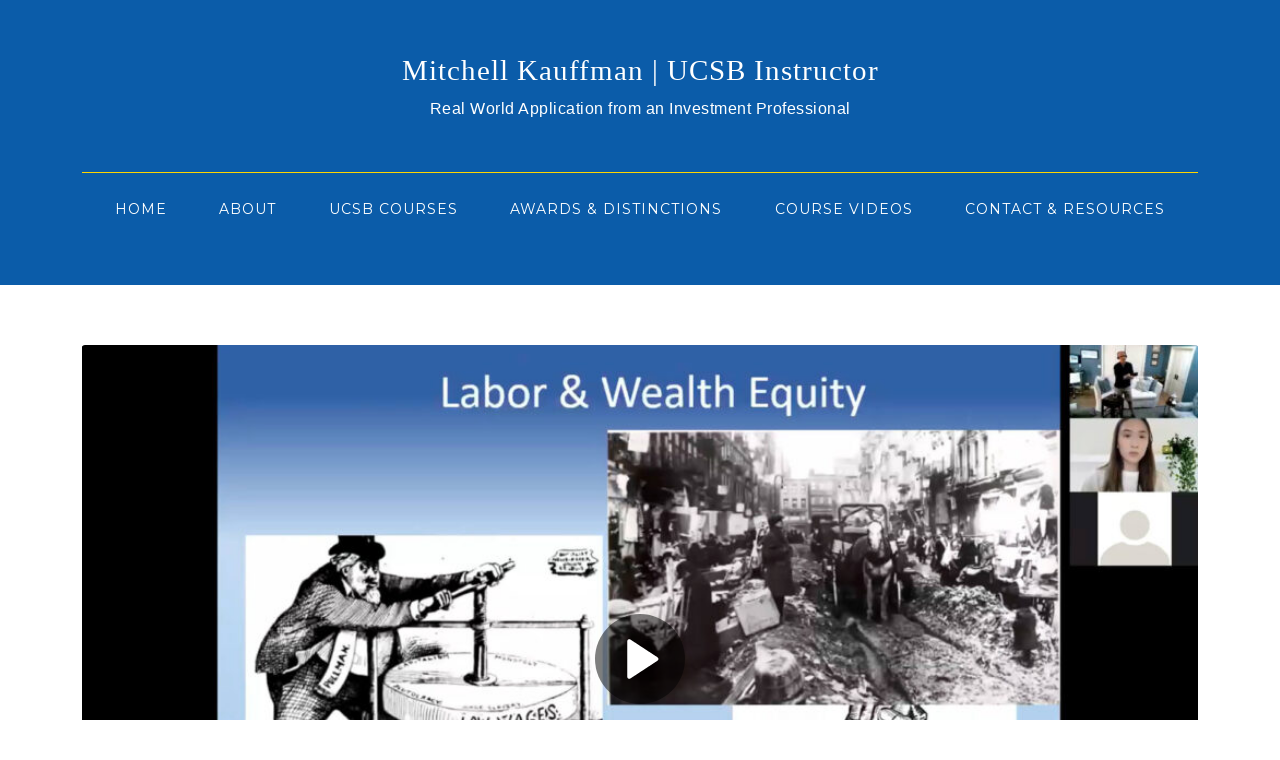

--- FILE ---
content_type: text/html; charset=UTF-8
request_url: https://mitchk.net/videos/have-ethics-gone-awry-class-5-video/
body_size: 7678
content:
<!doctype html>
<html lang="en">

<head>
	<meta charset="UTF-8">
	<meta name="viewport" content="width=device-width, initial-scale=1">
	<link rel="profile" href="https://gmpg.org/xfn/11">

	<meta name='robots' content='index, follow, max-image-preview:large, max-snippet:-1, max-video-preview:-1' />
	<style>img:is([sizes="auto" i], [sizes^="auto," i]) { contain-intrinsic-size: 3000px 1500px }</style>
	
	<!-- This site is optimized with the Yoast SEO plugin v26.8 - https://yoast.com/product/yoast-seo-wordpress/ -->
	<title>Have Ethics Gone Awry? Class 5 Video - Mitchell Kauffman | UCSB Instructor</title>
	<link rel="canonical" href="https://mitchk.com/videos/have-ethics-gone-awry-class-5-video/" />
	<meta property="og:locale" content="en_US" />
	<meta property="og:type" content="article" />
	<meta property="og:title" content="Have Ethics Gone Awry? Class 5 Video - Mitchell Kauffman | UCSB Instructor" />
	<meta property="og:url" content="https://mitchk.com/videos/have-ethics-gone-awry-class-5-video/" />
	<meta property="og:site_name" content="Mitchell Kauffman | UCSB Instructor" />
	<meta name="twitter:card" content="summary_large_image" />
	<meta name="twitter:image" content="https://mitchk.net/wp-content/uploads/2021/05/Class-5-RS-190GA_tn-1024x575.jpg" />
	<script type="application/ld+json" class="yoast-schema-graph">{"@context":"https://schema.org","@graph":[{"@type":"WebPage","@id":"https://mitchk.com/videos/have-ethics-gone-awry-class-5-video/","url":"https://mitchk.com/videos/have-ethics-gone-awry-class-5-video/","name":"Have Ethics Gone Awry? Class 5 Video - Mitchell Kauffman | UCSB Instructor","isPartOf":{"@id":"https://mitchk.com/#website"},"datePublished":"2021-05-01T22:36:17+00:00","breadcrumb":{"@id":"https://mitchk.com/videos/have-ethics-gone-awry-class-5-video/#breadcrumb"},"inLanguage":"en","potentialAction":[{"@type":"ReadAction","target":["https://mitchk.com/videos/have-ethics-gone-awry-class-5-video/"]}]},{"@type":"BreadcrumbList","@id":"https://mitchk.com/videos/have-ethics-gone-awry-class-5-video/#breadcrumb","itemListElement":[{"@type":"ListItem","position":1,"name":"Home","item":"https://mitchk.net/"},{"@type":"ListItem","position":2,"name":"Videos","item":"https://mitchk.net/112-revision-v1/"},{"@type":"ListItem","position":3,"name":"Have Ethics Gone Awry? Class 5 Video"}]},{"@type":"WebSite","@id":"https://mitchk.com/#website","url":"https://mitchk.com/","name":"Mitchell Kauffman | UCSB Instructor","description":"Real World Application from an Investment Professional","potentialAction":[{"@type":"SearchAction","target":{"@type":"EntryPoint","urlTemplate":"https://mitchk.com/?s={search_term_string}"},"query-input":{"@type":"PropertyValueSpecification","valueRequired":true,"valueName":"search_term_string"}}],"inLanguage":"en"}]}</script>
	<!-- / Yoast SEO plugin. -->


<link rel='dns-prefetch' href='//fonts.googleapis.com' />
<link rel="alternate" type="application/rss+xml" title="Mitchell Kauffman | UCSB Instructor &raquo; Feed" href="https://mitchk.net/feed/" />
<link rel="alternate" type="application/rss+xml" title="Mitchell Kauffman | UCSB Instructor &raquo; Comments Feed" href="https://mitchk.net/comments/feed/" />
<script>
window._wpemojiSettings = {"baseUrl":"https:\/\/s.w.org\/images\/core\/emoji\/15.1.0\/72x72\/","ext":".png","svgUrl":"https:\/\/s.w.org\/images\/core\/emoji\/15.1.0\/svg\/","svgExt":".svg","source":{"concatemoji":"https:\/\/mitchk.net\/wp-includes\/js\/wp-emoji-release.min.js?ver=6.8.1"}};
/*! This file is auto-generated */
!function(i,n){var o,s,e;function c(e){try{var t={supportTests:e,timestamp:(new Date).valueOf()};sessionStorage.setItem(o,JSON.stringify(t))}catch(e){}}function p(e,t,n){e.clearRect(0,0,e.canvas.width,e.canvas.height),e.fillText(t,0,0);var t=new Uint32Array(e.getImageData(0,0,e.canvas.width,e.canvas.height).data),r=(e.clearRect(0,0,e.canvas.width,e.canvas.height),e.fillText(n,0,0),new Uint32Array(e.getImageData(0,0,e.canvas.width,e.canvas.height).data));return t.every(function(e,t){return e===r[t]})}function u(e,t,n){switch(t){case"flag":return n(e,"\ud83c\udff3\ufe0f\u200d\u26a7\ufe0f","\ud83c\udff3\ufe0f\u200b\u26a7\ufe0f")?!1:!n(e,"\ud83c\uddfa\ud83c\uddf3","\ud83c\uddfa\u200b\ud83c\uddf3")&&!n(e,"\ud83c\udff4\udb40\udc67\udb40\udc62\udb40\udc65\udb40\udc6e\udb40\udc67\udb40\udc7f","\ud83c\udff4\u200b\udb40\udc67\u200b\udb40\udc62\u200b\udb40\udc65\u200b\udb40\udc6e\u200b\udb40\udc67\u200b\udb40\udc7f");case"emoji":return!n(e,"\ud83d\udc26\u200d\ud83d\udd25","\ud83d\udc26\u200b\ud83d\udd25")}return!1}function f(e,t,n){var r="undefined"!=typeof WorkerGlobalScope&&self instanceof WorkerGlobalScope?new OffscreenCanvas(300,150):i.createElement("canvas"),a=r.getContext("2d",{willReadFrequently:!0}),o=(a.textBaseline="top",a.font="600 32px Arial",{});return e.forEach(function(e){o[e]=t(a,e,n)}),o}function t(e){var t=i.createElement("script");t.src=e,t.defer=!0,i.head.appendChild(t)}"undefined"!=typeof Promise&&(o="wpEmojiSettingsSupports",s=["flag","emoji"],n.supports={everything:!0,everythingExceptFlag:!0},e=new Promise(function(e){i.addEventListener("DOMContentLoaded",e,{once:!0})}),new Promise(function(t){var n=function(){try{var e=JSON.parse(sessionStorage.getItem(o));if("object"==typeof e&&"number"==typeof e.timestamp&&(new Date).valueOf()<e.timestamp+604800&&"object"==typeof e.supportTests)return e.supportTests}catch(e){}return null}();if(!n){if("undefined"!=typeof Worker&&"undefined"!=typeof OffscreenCanvas&&"undefined"!=typeof URL&&URL.createObjectURL&&"undefined"!=typeof Blob)try{var e="postMessage("+f.toString()+"("+[JSON.stringify(s),u.toString(),p.toString()].join(",")+"));",r=new Blob([e],{type:"text/javascript"}),a=new Worker(URL.createObjectURL(r),{name:"wpTestEmojiSupports"});return void(a.onmessage=function(e){c(n=e.data),a.terminate(),t(n)})}catch(e){}c(n=f(s,u,p))}t(n)}).then(function(e){for(var t in e)n.supports[t]=e[t],n.supports.everything=n.supports.everything&&n.supports[t],"flag"!==t&&(n.supports.everythingExceptFlag=n.supports.everythingExceptFlag&&n.supports[t]);n.supports.everythingExceptFlag=n.supports.everythingExceptFlag&&!n.supports.flag,n.DOMReady=!1,n.readyCallback=function(){n.DOMReady=!0}}).then(function(){return e}).then(function(){var e;n.supports.everything||(n.readyCallback(),(e=n.source||{}).concatemoji?t(e.concatemoji):e.wpemoji&&e.twemoji&&(t(e.twemoji),t(e.wpemoji)))}))}((window,document),window._wpemojiSettings);
</script>
<style id='wp-emoji-styles-inline-css'>

	img.wp-smiley, img.emoji {
		display: inline !important;
		border: none !important;
		box-shadow: none !important;
		height: 1em !important;
		width: 1em !important;
		margin: 0 0.07em !important;
		vertical-align: -0.1em !important;
		background: none !important;
		padding: 0 !important;
	}
</style>
<link rel='stylesheet' id='wp-block-library-css' href='https://mitchk.net/wp-includes/css/dist/block-library/style.min.css?ver=6.8.1' media='all' />
<style id='classic-theme-styles-inline-css'>
/*! This file is auto-generated */
.wp-block-button__link{color:#fff;background-color:#32373c;border-radius:9999px;box-shadow:none;text-decoration:none;padding:calc(.667em + 2px) calc(1.333em + 2px);font-size:1.125em}.wp-block-file__button{background:#32373c;color:#fff;text-decoration:none}
</style>
<style id='global-styles-inline-css'>
:root{--wp--preset--aspect-ratio--square: 1;--wp--preset--aspect-ratio--4-3: 4/3;--wp--preset--aspect-ratio--3-4: 3/4;--wp--preset--aspect-ratio--3-2: 3/2;--wp--preset--aspect-ratio--2-3: 2/3;--wp--preset--aspect-ratio--16-9: 16/9;--wp--preset--aspect-ratio--9-16: 9/16;--wp--preset--color--black: #000000;--wp--preset--color--cyan-bluish-gray: #abb8c3;--wp--preset--color--white: #ffffff;--wp--preset--color--pale-pink: #f78da7;--wp--preset--color--vivid-red: #cf2e2e;--wp--preset--color--luminous-vivid-orange: #ff6900;--wp--preset--color--luminous-vivid-amber: #fcb900;--wp--preset--color--light-green-cyan: #7bdcb5;--wp--preset--color--vivid-green-cyan: #00d084;--wp--preset--color--pale-cyan-blue: #8ed1fc;--wp--preset--color--vivid-cyan-blue: #0693e3;--wp--preset--color--vivid-purple: #9b51e0;--wp--preset--gradient--vivid-cyan-blue-to-vivid-purple: linear-gradient(135deg,rgba(6,147,227,1) 0%,rgb(155,81,224) 100%);--wp--preset--gradient--light-green-cyan-to-vivid-green-cyan: linear-gradient(135deg,rgb(122,220,180) 0%,rgb(0,208,130) 100%);--wp--preset--gradient--luminous-vivid-amber-to-luminous-vivid-orange: linear-gradient(135deg,rgba(252,185,0,1) 0%,rgba(255,105,0,1) 100%);--wp--preset--gradient--luminous-vivid-orange-to-vivid-red: linear-gradient(135deg,rgba(255,105,0,1) 0%,rgb(207,46,46) 100%);--wp--preset--gradient--very-light-gray-to-cyan-bluish-gray: linear-gradient(135deg,rgb(238,238,238) 0%,rgb(169,184,195) 100%);--wp--preset--gradient--cool-to-warm-spectrum: linear-gradient(135deg,rgb(74,234,220) 0%,rgb(151,120,209) 20%,rgb(207,42,186) 40%,rgb(238,44,130) 60%,rgb(251,105,98) 80%,rgb(254,248,76) 100%);--wp--preset--gradient--blush-light-purple: linear-gradient(135deg,rgb(255,206,236) 0%,rgb(152,150,240) 100%);--wp--preset--gradient--blush-bordeaux: linear-gradient(135deg,rgb(254,205,165) 0%,rgb(254,45,45) 50%,rgb(107,0,62) 100%);--wp--preset--gradient--luminous-dusk: linear-gradient(135deg,rgb(255,203,112) 0%,rgb(199,81,192) 50%,rgb(65,88,208) 100%);--wp--preset--gradient--pale-ocean: linear-gradient(135deg,rgb(255,245,203) 0%,rgb(182,227,212) 50%,rgb(51,167,181) 100%);--wp--preset--gradient--electric-grass: linear-gradient(135deg,rgb(202,248,128) 0%,rgb(113,206,126) 100%);--wp--preset--gradient--midnight: linear-gradient(135deg,rgb(2,3,129) 0%,rgb(40,116,252) 100%);--wp--preset--font-size--small: 13px;--wp--preset--font-size--medium: 20px;--wp--preset--font-size--large: 36px;--wp--preset--font-size--x-large: 42px;--wp--preset--spacing--20: 0.44rem;--wp--preset--spacing--30: 0.67rem;--wp--preset--spacing--40: 1rem;--wp--preset--spacing--50: 1.5rem;--wp--preset--spacing--60: 2.25rem;--wp--preset--spacing--70: 3.38rem;--wp--preset--spacing--80: 5.06rem;--wp--preset--shadow--natural: 6px 6px 9px rgba(0, 0, 0, 0.2);--wp--preset--shadow--deep: 12px 12px 50px rgba(0, 0, 0, 0.4);--wp--preset--shadow--sharp: 6px 6px 0px rgba(0, 0, 0, 0.2);--wp--preset--shadow--outlined: 6px 6px 0px -3px rgba(255, 255, 255, 1), 6px 6px rgba(0, 0, 0, 1);--wp--preset--shadow--crisp: 6px 6px 0px rgba(0, 0, 0, 1);}:where(.is-layout-flex){gap: 0.5em;}:where(.is-layout-grid){gap: 0.5em;}body .is-layout-flex{display: flex;}.is-layout-flex{flex-wrap: wrap;align-items: center;}.is-layout-flex > :is(*, div){margin: 0;}body .is-layout-grid{display: grid;}.is-layout-grid > :is(*, div){margin: 0;}:where(.wp-block-columns.is-layout-flex){gap: 2em;}:where(.wp-block-columns.is-layout-grid){gap: 2em;}:where(.wp-block-post-template.is-layout-flex){gap: 1.25em;}:where(.wp-block-post-template.is-layout-grid){gap: 1.25em;}.has-black-color{color: var(--wp--preset--color--black) !important;}.has-cyan-bluish-gray-color{color: var(--wp--preset--color--cyan-bluish-gray) !important;}.has-white-color{color: var(--wp--preset--color--white) !important;}.has-pale-pink-color{color: var(--wp--preset--color--pale-pink) !important;}.has-vivid-red-color{color: var(--wp--preset--color--vivid-red) !important;}.has-luminous-vivid-orange-color{color: var(--wp--preset--color--luminous-vivid-orange) !important;}.has-luminous-vivid-amber-color{color: var(--wp--preset--color--luminous-vivid-amber) !important;}.has-light-green-cyan-color{color: var(--wp--preset--color--light-green-cyan) !important;}.has-vivid-green-cyan-color{color: var(--wp--preset--color--vivid-green-cyan) !important;}.has-pale-cyan-blue-color{color: var(--wp--preset--color--pale-cyan-blue) !important;}.has-vivid-cyan-blue-color{color: var(--wp--preset--color--vivid-cyan-blue) !important;}.has-vivid-purple-color{color: var(--wp--preset--color--vivid-purple) !important;}.has-black-background-color{background-color: var(--wp--preset--color--black) !important;}.has-cyan-bluish-gray-background-color{background-color: var(--wp--preset--color--cyan-bluish-gray) !important;}.has-white-background-color{background-color: var(--wp--preset--color--white) !important;}.has-pale-pink-background-color{background-color: var(--wp--preset--color--pale-pink) !important;}.has-vivid-red-background-color{background-color: var(--wp--preset--color--vivid-red) !important;}.has-luminous-vivid-orange-background-color{background-color: var(--wp--preset--color--luminous-vivid-orange) !important;}.has-luminous-vivid-amber-background-color{background-color: var(--wp--preset--color--luminous-vivid-amber) !important;}.has-light-green-cyan-background-color{background-color: var(--wp--preset--color--light-green-cyan) !important;}.has-vivid-green-cyan-background-color{background-color: var(--wp--preset--color--vivid-green-cyan) !important;}.has-pale-cyan-blue-background-color{background-color: var(--wp--preset--color--pale-cyan-blue) !important;}.has-vivid-cyan-blue-background-color{background-color: var(--wp--preset--color--vivid-cyan-blue) !important;}.has-vivid-purple-background-color{background-color: var(--wp--preset--color--vivid-purple) !important;}.has-black-border-color{border-color: var(--wp--preset--color--black) !important;}.has-cyan-bluish-gray-border-color{border-color: var(--wp--preset--color--cyan-bluish-gray) !important;}.has-white-border-color{border-color: var(--wp--preset--color--white) !important;}.has-pale-pink-border-color{border-color: var(--wp--preset--color--pale-pink) !important;}.has-vivid-red-border-color{border-color: var(--wp--preset--color--vivid-red) !important;}.has-luminous-vivid-orange-border-color{border-color: var(--wp--preset--color--luminous-vivid-orange) !important;}.has-luminous-vivid-amber-border-color{border-color: var(--wp--preset--color--luminous-vivid-amber) !important;}.has-light-green-cyan-border-color{border-color: var(--wp--preset--color--light-green-cyan) !important;}.has-vivid-green-cyan-border-color{border-color: var(--wp--preset--color--vivid-green-cyan) !important;}.has-pale-cyan-blue-border-color{border-color: var(--wp--preset--color--pale-cyan-blue) !important;}.has-vivid-cyan-blue-border-color{border-color: var(--wp--preset--color--vivid-cyan-blue) !important;}.has-vivid-purple-border-color{border-color: var(--wp--preset--color--vivid-purple) !important;}.has-vivid-cyan-blue-to-vivid-purple-gradient-background{background: var(--wp--preset--gradient--vivid-cyan-blue-to-vivid-purple) !important;}.has-light-green-cyan-to-vivid-green-cyan-gradient-background{background: var(--wp--preset--gradient--light-green-cyan-to-vivid-green-cyan) !important;}.has-luminous-vivid-amber-to-luminous-vivid-orange-gradient-background{background: var(--wp--preset--gradient--luminous-vivid-amber-to-luminous-vivid-orange) !important;}.has-luminous-vivid-orange-to-vivid-red-gradient-background{background: var(--wp--preset--gradient--luminous-vivid-orange-to-vivid-red) !important;}.has-very-light-gray-to-cyan-bluish-gray-gradient-background{background: var(--wp--preset--gradient--very-light-gray-to-cyan-bluish-gray) !important;}.has-cool-to-warm-spectrum-gradient-background{background: var(--wp--preset--gradient--cool-to-warm-spectrum) !important;}.has-blush-light-purple-gradient-background{background: var(--wp--preset--gradient--blush-light-purple) !important;}.has-blush-bordeaux-gradient-background{background: var(--wp--preset--gradient--blush-bordeaux) !important;}.has-luminous-dusk-gradient-background{background: var(--wp--preset--gradient--luminous-dusk) !important;}.has-pale-ocean-gradient-background{background: var(--wp--preset--gradient--pale-ocean) !important;}.has-electric-grass-gradient-background{background: var(--wp--preset--gradient--electric-grass) !important;}.has-midnight-gradient-background{background: var(--wp--preset--gradient--midnight) !important;}.has-small-font-size{font-size: var(--wp--preset--font-size--small) !important;}.has-medium-font-size{font-size: var(--wp--preset--font-size--medium) !important;}.has-large-font-size{font-size: var(--wp--preset--font-size--large) !important;}.has-x-large-font-size{font-size: var(--wp--preset--font-size--x-large) !important;}
:where(.wp-block-post-template.is-layout-flex){gap: 1.25em;}:where(.wp-block-post-template.is-layout-grid){gap: 1.25em;}
:where(.wp-block-columns.is-layout-flex){gap: 2em;}:where(.wp-block-columns.is-layout-grid){gap: 2em;}
:root :where(.wp-block-pullquote){font-size: 1.5em;line-height: 1.6;}
</style>
<link rel='stylesheet' id='wp-components-css' href='https://mitchk.net/wp-includes/css/dist/components/style.min.css?ver=6.8.1' media='all' />
<link rel='stylesheet' id='godaddy-styles-css' href='https://mitchk.net/wp-content/mu-plugins/vendor/wpex/godaddy-launch/includes/Dependencies/GoDaddy/Styles/build/latest.css?ver=2.0.2' media='all' />
<link rel='stylesheet' id='grid-css' href='https://mitchk.net/wp-content/themes/mkauffman/bootstrap.css?ver=1.3' media='all' />
<link rel='stylesheet' id='mkauffman-style-css' href='https://mitchk.net/wp-content/themes/mkauffman/style.css?ver=1.0.2' media='all' />
<link rel='stylesheet' id='google-fonts-css' href='https://fonts.googleapis.com/css2?family=Montserrat%3Awght%40300%3B400%3B700&#038;display=swap&#038;ver=6.8.1' media='all' />
<script src="https://mitchk.net/wp-includes/js/jquery/jquery.min.js?ver=3.7.1" id="jquery-core-js"></script>
<script src="https://mitchk.net/wp-includes/js/jquery/jquery-migrate.min.js?ver=3.4.1" id="jquery-migrate-js"></script>
<link rel="https://api.w.org/" href="https://mitchk.net/wp-json/" /><link rel="alternate" title="JSON" type="application/json" href="https://mitchk.net/wp-json/wp/v2/aiovg_videos/297" /><link rel="EditURI" type="application/rsd+xml" title="RSD" href="https://mitchk.net/xmlrpc.php?rsd" />
<meta name="generator" content="WordPress 6.8.1" />
<link rel='shortlink' href='https://mitchk.net/?p=297' />
<link rel="alternate" title="oEmbed (JSON)" type="application/json+oembed" href="https://mitchk.net/wp-json/oembed/1.0/embed?url=https%3A%2F%2Fmitchk.net%2Fvideos%2Fhave-ethics-gone-awry-class-5-video%2F" />
<link rel="alternate" title="oEmbed (XML)" type="text/xml+oembed" href="https://mitchk.net/wp-json/oembed/1.0/embed?url=https%3A%2F%2Fmitchk.net%2Fvideos%2Fhave-ethics-gone-awry-class-5-video%2F&#038;format=xml" />
<style type="text/css">
			.aiovg-player {
				display: block;
				position: relative;
				border-radius: 3px;
				padding-bottom: 56.25%;
				width: 100%;
				height: 0;	
				overflow: hidden;
			}
			
			.aiovg-player iframe,
			.aiovg-player .video-js,
			.aiovg-player .plyr {
				--plyr-color-main: #00b2ff;
				position: absolute;
				inset: 0;	
				margin: 0;
				padding: 0;
				width: 100%;
				height: 100%;
			}
		</style>
		<!-- GA Google Analytics @ https://m0n.co/ga -->
		<script async src="https://www.googletagmanager.com/gtag/js?id=G-B51KBCYZGZ"></script>
		<script>
			window.dataLayer = window.dataLayer || [];
			function gtag(){dataLayer.push(arguments);}
			gtag('js', new Date());
			gtag('config', 'G-B51KBCYZGZ');
		</script>

	</head>

<body class="wp-singular aiovg_videos-template-default single single-aiovg_videos postid-297 wp-theme-mkauffman">
		<div id="page" class="site">
		<a class="skip-link screen-reader-text" href="#primary">Skip to content</a>

		<header id="masthead" class="site-header" style="background-image: url('https://mitchk.net/wp-content/uploads/2021/03/cropped-header-with-overlay.jpg');">
			<div class="container">
				<div class="site-branding">
											<h1 class="site-title"><a href="https://mitchk.net/" rel="home">Mitchell Kauffman | UCSB Instructor</a></h1>
											<p class="site-description">Real World Application from an Investment Professional</p>
									</div><!-- .site-branding -->

				<div class="menu-toggle">
					<div class="menu-toggle-text sr-only">Menu</div>
					<div class="menu-toggle-icon">
						<span></span>
					</div>
				</div>

				<nav id="site-navigation" class="main-navigation">
					<div class="menu-toggle-close">
						<div class="menu-toggle-close-icon">+</div>
					</div>
					<div class="menu-menu-container"><ul id="primary-menu" class="menu"><li id="menu-item-88" class="menu-item menu-item-type-post_type menu-item-object-page menu-item-home menu-item-88"><a href="https://mitchk.net/">Home</a></li>
<li id="menu-item-467" class="menu-item menu-item-type-post_type menu-item-object-page menu-item-467"><a href="https://mitchk.net/about/">About</a></li>
<li id="menu-item-455" class="menu-item menu-item-type-custom menu-item-object-custom menu-item-has-children menu-item-455"><a>UCSB Courses</a>
<ul class="sub-menu">
	<li id="menu-item-632" class="menu-item menu-item-type-post_type menu-item-object-page menu-item-632"><a href="https://mitchk.net/courses/investment-financial-management/">Investment &amp; Financial Management &#8211; TMP 191FM</a></li>
	<li id="menu-item-92" class="menu-item menu-item-type-post_type menu-item-object-page menu-item-92"><a href="https://mitchk.net/courses/ethical-investing/">Ethical Investing – UCSB RS 190EI</a></li>
	<li id="menu-item-94" class="menu-item menu-item-type-post_type menu-item-object-page menu-item-94"><a href="https://mitchk.net/courses/have-ethics-gone-awry/">Have Ethics Gone Awry? – UCSB RS 190GA</a></li>
	<li id="menu-item-96" class="menu-item menu-item-type-post_type menu-item-object-page menu-item-96"><a href="https://mitchk.net/courses/wall-street-ethics-economic-calamities/">Wall Street Ethics &#038; Economic Calamities – UCSB RS 190WE</a></li>
	<li id="menu-item-494" class="menu-item menu-item-type-post_type menu-item-object-page menu-item-494"><a href="https://mitchk.net/ucsb-economic-courses-faq/">UCSB Economic Courses FAQ</a></li>
</ul>
</li>
<li id="menu-item-89" class="menu-item menu-item-type-post_type menu-item-object-page menu-item-89"><a href="https://mitchk.net/awards-distinctions/">Awards &amp; Distinctions</a></li>
<li id="menu-item-221" class="menu-item menu-item-type-post_type menu-item-object-page menu-item-221"><a href="https://mitchk.net/class-video-library/">Course Videos</a></li>
<li id="menu-item-90" class="menu-item menu-item-type-post_type menu-item-object-page menu-item-90"><a href="https://mitchk.net/contact/">Contact &#038; Resources</a></li>
</ul></div>				</nav><!-- #site-navigation -->
			</div>
		</header><!-- #masthead -->
<div class="container">
	<div class="row">
		<main id="primary" class="site-main">

			
<article id="post-297" class="post-297 aiovg_videos type-aiovg_videos status-publish hentry aiovg_categories-have-ethics-gone-awry aiovg_categories-video">
	<header class="entry-header">
			</header><!-- .entry-header -->
	<div class="entry-container">
		<div class="entry-content  ">
						
<div class="aiovg aiovg-single-video">
    <!-- Player -->
    <div class="aiovg-player-container" style="max-width: 100%;"><aiovg-video class="aiovg-player aiovg-player-element aiovg-player-standard vjs-waiting" style="padding-bottom: 56.25%;" data-id="aiovg-player-1" data-params='{"post_id":297,"post_type":"aiovg_videos","cookie_consent":0,"cc_load_policy":0,"hotkeys":0,"player":{"controlBar":{"children":["PlayToggle","CurrentTimeDisplay","ProgressControl","DurationDisplay","CustomControlSpacer","CaptionsButton","AudioTrackButton","PlaybackRateMenuButton","QualitySelector","VolumePanel","FullscreenToggle"]},"liveui":true,"textTrackSettings":false,"playbackRates":[0.5,0.75,1,1.5,2],"techCanOverridePoster":true,"suppressNotSupportedError":true}}'><video-js id="aiovg-player-1" class="video-js vjs-fill vjs-theme-default" style="width: 100%; height: 100%;" controls preload="metadata" poster="https://mitchk.net/wp-content/uploads/2021/05/Class-5-RS-190GA_tn-1024x575.jpg"><source type="video/mp4" src="https://mitchk.net/wp-content/uploads/videos/Class%205%20RS%20190GA.mp4" label="" /></video-js></aiovg-video></div>
    <!-- After Player -->
    
    <!-- Description -->
    <div class="aiovg-description aiovg-margin-top aiovg-hide-if-empty"></div>
    
    <!-- Meta informations -->
        
    <!-- Share buttons -->
    </div>

		</div><!-- .entry-content -->
	</div>

	<footer class="entry-footer">
			</footer><!-- .entry-footer -->
</article><!-- #post-297 -->
	<nav class="navigation post-navigation" aria-label="Posts">
		<h2 class="screen-reader-text">Post navigation</h2>
		<div class="nav-links"><div class="nav-previous"><a href="https://mitchk.net/videos/wall-street-ethics-class-5-video/" rel="prev"><span class="nav-subtitle">Previous:</span> <span class="nav-title">Wall Street Ethics Class 5 Video</span></a></div><div class="nav-next"><a href="https://mitchk.net/videos/wall-street-ethics-class-6-video/" rel="next"><span class="nav-subtitle">Next:</span> <span class="nav-title">Wall Street Ethics Class 6 Video</span></a></div></div>
	</nav>
		</main><!-- #main -->

			</div>
</div>
<footer id="colophon" class="site-footer">
	<div class="container">
		<div class="row">
			<nav id="site-navigation" class="footer-nav">
				<div class="menu-footer-menu-container"><ul id="footer-menu" class="menu"><li id="menu-item-99" class="menu-item menu-item-type-post_type menu-item-object-page menu-item-99"><a href="https://mitchk.net/courses/">Courses</a></li>
<li id="menu-item-97" class="menu-item menu-item-type-post_type menu-item-object-page menu-item-97"><a href="https://mitchk.net/awards-distinctions/">Awards &amp; Distinctions</a></li>
<li id="menu-item-98" class="menu-item menu-item-type-post_type menu-item-object-page menu-item-98"><a href="https://mitchk.net/contact/">Contact &#038; Resources</a></li>
</ul></div>			</nav><!-- #site-navigation -->
		</div>
		<div class="row">
			<div class="copyright">
				<p>Copyright &copy; 2020 – 2026 Mitchell Kauffman</p>
			</div>
		</div>
	</div>
</footer><!-- #colophon -->

<script type="speculationrules">
{"prefetch":[{"source":"document","where":{"and":[{"href_matches":"\/*"},{"not":{"href_matches":["\/wp-*.php","\/wp-admin\/*","\/wp-content\/uploads\/*","\/wp-content\/*","\/wp-content\/plugins\/*","\/wp-content\/themes\/mkauffman\/*","\/*\\?(.+)"]}},{"not":{"selector_matches":"a[rel~=\"nofollow\"]"}},{"not":{"selector_matches":".no-prefetch, .no-prefetch a"}}]},"eagerness":"conservative"}]}
</script>
<link rel='stylesheet' id='all-in-one-video-gallery-public-css' href='https://mitchk.net/wp-content/plugins/all-in-one-video-gallery/public/assets/css/public.min.css?ver=4.7.1' media='all' />
<link rel='stylesheet' id='all-in-one-video-gallery-videojs-css' href='https://mitchk.net/wp-content/plugins/all-in-one-video-gallery/vendor/videojs/video-js.min.css?ver=8.18.1' media='all' />
<link rel='stylesheet' id='all-in-one-video-gallery-quality-selector-css' href='https://mitchk.net/wp-content/plugins/all-in-one-video-gallery/vendor/videojs/plugins/quality-selector/quality-selector.min.css?ver=1.3.1' media='all' />
<link rel='stylesheet' id='all-in-one-video-gallery-player-css' href='https://mitchk.net/wp-content/plugins/all-in-one-video-gallery/public/assets/css/videojs.min.css?ver=4.7.1' media='all' />
<script src="https://mitchk.net/wp-content/themes/mkauffman/js/nav.js?ver=1.0.2" id="mkauffman-navigation-js"></script>
<script src="https://mitchk.net/wp-content/plugins/all-in-one-video-gallery/vendor/videojs/video.min.js?ver=8.18.1" id="all-in-one-video-gallery-videojs-js" defer data-wp-strategy="defer"></script>
<script src="https://mitchk.net/wp-content/plugins/all-in-one-video-gallery/vendor/videojs/plugins/quality-selector/silvermine-videojs-quality-selector.min.js?ver=1.3.1" id="all-in-one-video-gallery-quality-selector-js" defer data-wp-strategy="defer"></script>
<script id="all-in-one-video-gallery-player-js-extra">
var aiovg_player = {"ajax_url":"https:\/\/mitchk.net\/wp-admin\/admin-ajax.php","ajax_nonce":"39203fa334","i18n":{"stream_not_found":"This stream is currently not live. Please check back or refresh your page."}};
</script>
<script src="https://mitchk.net/wp-content/plugins/all-in-one-video-gallery/public/assets/js/videojs.min.js?ver=4.7.1" id="all-in-one-video-gallery-player-js" defer data-wp-strategy="defer"></script>
        <script type='text/javascript'>
			(function() {
				'use strict';
				
				/**
				 * Listen to the global player events.
				 */
				window.addEventListener( 'message', function( event ) {
					if ( event.origin != window.location.origin ) {
						return false;
					}

					if ( ! event.data.hasOwnProperty( 'message' ) ) {
						return false;
					}

					const iframes = document.querySelectorAll( '.aiovg-player iframe' );

					for ( let i = 0; i < iframes.length; i++ ) {
						const iframe = iframes[ i ];
						
						if ( event.source == iframe.contentWindow ) {
							continue;
						}

						if ( event.data.message == 'aiovg-cookie-consent' ) {
							const src = iframe.src;

							if ( src.indexOf( 'nocookie=1' ) == -1 ) {
								const url = new URL( src );

								const searchParams = url.searchParams;
								searchParams.set( 'nocookie', 1 );

                    			url.search = searchParams.toString();

								iframe.src = url.toString();
							}
						}

						if ( event.data.message == 'aiovg-video-playing' ) {
							iframe.contentWindow.postMessage({
								message: 'aiovg-video-pause' 
							}, window.location.origin );
						}
					}
				});

			})();
		</script>
        
</body>

</html>
<!--
Performance optimized by W3 Total Cache. Learn more: https://www.boldgrid.com/w3-total-cache/?utm_source=w3tc&utm_medium=footer_comment&utm_campaign=free_plugin

Page Caching using Disk: Enhanced{w3tc_pagecache_reject_reason}

Served from: mitchk.net @ 2026-01-25 01:38:45 by W3 Total Cache
-->

--- FILE ---
content_type: text/css
request_url: https://mitchk.net/wp-content/themes/mkauffman/style.css?ver=1.0.2
body_size: 7662
content:
/*!
Theme Name: MKauffman
Theme URI: http://underscores.me/
Author: Underscores.me
Author URI: http://underscores.me/
Description: Description
Version: 1.0.0
Tested up to: 5.4
Requires PHP: 5.6
License: GNU General Public License v2 or later
License URI: LICENSE
Text Domain: mkauffman
Tags: custom-background, custom-logo, custom-menu, featured-images, threaded-comments, translation-ready

This theme, like WordPress, is licensed under the GPL.
Use it to make something cool, have fun, and share what you've learned.

MKauffman is based on Underscores https://underscores.me/, (C) 2012-2020 Automattic, Inc.
Underscores is distributed under the terms of the GNU GPL v2 or later.

Normalizing styles have been helped along thanks to the fine work of
Nicolas Gallagher and Jonathan Neal https://necolas.github.io/normalize.css/
*/

/*--------------------------------------------------------------
>>> TABLE OF CONTENTS:
----------------------------------------------------------------
# Generic
	- Normalize
	- Box sizing
# Base
	- Typography
	- Elements
	- Links
	- Forms
## Layouts
# Components
	- Navigation
	- Posts and pages
	- Comments
	- Widgets
	- Media
	- Captions
	- Galleries
# plugins
	- Jetpack infinite scroll
# Utilities
	- Accessibility
	- Alignments

--------------------------------------------------------------*/

/*--------------------------------------------------------------
# Generic
--------------------------------------------------------------*/

/* Normalize
--------------------------------------------- */

/*! normalize.css v8.0.1 | MIT License | github.com/necolas/normalize.css */

/* Document
	 ========================================================================== */

/**
 * 1. Correct the line height in all browsers.
 * 2. Prevent adjustments of font size after orientation changes in iOS.
 */
html {
    line-height: 1.15;
    -webkit-text-size-adjust: 100%;
}

/* Sections
	 ========================================================================== */

/**
 * Remove the margin in all browsers.
 */
body {
    margin: 0;
}

/**
 * Render the `main` element consistently in IE.
 */
main {
    display: block;
}

/**
 * Correct the font size and margin on `h1` elements within `section` and
 * `article` contexts in Chrome, Firefox, and Safari.
 */
h1 {
    font-size: 2em;
    margin: 0.67em 0;
}

/* Grouping content
	 ========================================================================== */

/**
 * 1. Add the correct box sizing in Firefox.
 * 2. Show the overflow in Edge and IE.
 */
hr {
    box-sizing: content-box;
    height: 0;
    overflow: visible;
}

/**
 * 1. Correct the inheritance and scaling of font size in all browsers.
 * 2. Correct the odd `em` font sizing in all browsers.
 */
pre {
    font-family: monospace, monospace;
    font-size: 1em;
}

/* Text-level semantics
	 ========================================================================== */

/**
 * Remove the gray background on active links in IE 10.
 */
a {
    background-color: transparent;
}

/**
 * 1. Remove the bottom border in Chrome 57-
 * 2. Add the correct text decoration in Chrome, Edge, IE, Opera, and Safari.
 */
abbr[title] {
    border-bottom: none;
    text-decoration: underline;
    text-decoration: underline dotted;
}

/**
 * Add the correct font weight in Chrome, Edge, and Safari.
 */
b,
strong {
    font-weight: bolder;
}

/**
 * 1. Correct the inheritance and scaling of font size in all browsers.
 * 2. Correct the odd `em` font sizing in all browsers.
 */
code,
kbd,
samp {
    font-family: monospace, monospace;
    font-size: 1em;
}

/**
 * Add the correct font size in all browsers.
 */
small {
    font-size: 80%;
}

/**
 * Prevent `sub` and `sup` elements from affecting the line height in
 * all browsers.
 */
sub,
sup {
    font-size: 75%;
    line-height: 0;
    position: relative;
    vertical-align: baseline;
}

sub {
    bottom: -0.25em;
}

sup {
    top: -0.5em;
}

/* Embedded content
	 ========================================================================== */

/**
 * Remove the border on images inside links in IE 10.
 */
img {
    border-style: none;
}

/* Forms
	 ========================================================================== */

/**
 * 1. Change the font styles in all browsers.
 * 2. Remove the margin in Firefox and Safari.
 */
button,
input,
optgroup,
select,
textarea {
    font-family: inherit;
    font-size: 100%;
    line-height: 1.15;
    margin: 0;
}

/**
 * Show the overflow in IE.
 * 1. Show the overflow in Edge.
 */
button,
input {
    overflow: visible;
}

/**
 * Remove the inheritance of text transform in Edge, Firefox, and IE.
 * 1. Remove the inheritance of text transform in Firefox.
 */
button,
select {
    text-transform: none;
}

/**
 * Correct the inability to style clickable types in iOS and Safari.
 */
button,
[type="button"],
[type="reset"],
[type="submit"] {
    -webkit-appearance: button;
}

/**
 * Remove the inner border and padding in Firefox.
 */
button::-moz-focus-inner,
[type="button"]::-moz-focus-inner,
[type="reset"]::-moz-focus-inner,
[type="submit"]::-moz-focus-inner {
    border-style: none;
    padding: 0;
}

/**
 * Restore the focus styles unset by the previous rule.
 */
button:-moz-focusring,
[type="button"]:-moz-focusring,
[type="reset"]:-moz-focusring,
[type="submit"]:-moz-focusring {
    outline: 1px dotted;
}

/**
 * Correct the padding in Firefox.
 */
fieldset {
    padding: 0.35em 0.75em 0.625em;
}

/**
 * 1. Correct the text wrapping in Edge and IE.
 * 2. Correct the color inheritance from `fieldset` elements in IE.
 * 3. Remove the padding so developers are not caught out when they zero out
 *		`fieldset` elements in all browsers.
 */
legend {
    box-sizing: border-box;
    color: inherit;
    display: table;
    max-width: 100%;
    padding: 0;
    white-space: normal;
}

/**
 * Add the correct vertical alignment in Chrome, Firefox, and Opera.
 */
progress {
    vertical-align: baseline;
}

/**
 * Remove the default vertical scrollbar in IE 10+.
 */
textarea {
    overflow: auto;
}

/**
 * 1. Add the correct box sizing in IE 10.
 * 2. Remove the padding in IE 10.
 */
[type="checkbox"],
[type="radio"] {
    box-sizing: border-box;
    padding: 0;
}

/**
 * Correct the cursor style of increment and decrement buttons in Chrome.
 */
[type="number"]::-webkit-inner-spin-button,
[type="number"]::-webkit-outer-spin-button {
    height: auto;
}

/**
 * 1. Correct the odd appearance in Chrome and Safari.
 * 2. Correct the outline style in Safari.
 */
[type="search"] {
    -webkit-appearance: textfield;
    outline-offset: -2px;
}

/**
 * Remove the inner padding in Chrome and Safari on macOS.
 */
[type="search"]::-webkit-search-decoration {
    -webkit-appearance: none;
}

/**
 * 1. Correct the inability to style clickable types in iOS and Safari.
 * 2. Change font properties to `inherit` in Safari.
 */
::-webkit-file-upload-button {
    -webkit-appearance: button;
    font: inherit;
}

/* Interactive
	 ========================================================================== */

/*
 * Add the correct display in Edge, IE 10+, and Firefox.
 */
details {
    display: block;
}

/*
 * Add the correct display in all browsers.
 */
summary {
    display: list-item;
}

/* Misc
	 ========================================================================== */

/**
 * Add the correct display in IE 10+.
 */
template {
    display: none;
}

/**
 * Add the correct display in IE 10.
 */
[hidden] {
    display: none;
}

.sr-only {
    clip: rect(1px, 1px, 1px, 1px);
    height: 1px;
    overflow: hidden;
    position: absolute !important;
    width: 1px;
}

/* Box sizing
--------------------------------------------- */

/* Inherit box-sizing to more easily change it's value on a component level.
@link http://css-tricks.com/inheriting-box-sizing-probably-slightly-better-best-practice/ */
*,
*::before,
*::after {
    box-sizing: inherit;
    position: relative;
    /* H7 addition */
}

html {
    box-sizing: border-box;
}

/*--------------------------------------------------------------
# Base
--------------------------------------------------------------*/

/* Variables
--------------------------------------------- */
:root {
    --white: #ffffff;
    --black: #111;
    --darkgrey: #5c5c5c;
    --lightgrey: #a9a9a9;
    --xlightgrey: #d0d0d0;
    --xxlightgrey: #ECECEC;

    --endeavour: #0B5CA9;
    --midnight: #00296B;
    --midnighter: #001b46;

    --gold: #FFD500;
}

/* Typography
--------------------------------------------- */
body,
button,
input,
select,
optgroup,
textarea {
    color: #404040;
    font-family: -apple-system, BlinkMacSystemFont, "Segoe UI", Roboto, Oxygen-Sans, Ubuntu, Cantarell, "Helvetica Neue", sans-serif;
    font-size: 1rem;
    line-height: 1.5;
}

h1,
h2 {
    font-family: 'Merriweather', serif;
    letter-spacing: 1px;
    font-weight: 300;
    clear: both;
    margin-top: 0;
    color: var(--endeavour);
}

h1 {
    font-size: 1.352rem;
}

h1 a,
h1 a:visited {
    color: var(--endeavour);
    text-decoration: none;
}

h1 a:hover,
h1 a:visited:hover {
    color: var(--midnight);
}

h2 {
    font-size: 1.202rem;
}

h3,
h4,
h5,
h6 {
    color: var(--black);
    margin-top: 0;
    clear: both;
    font-family: 'Montserrat', sans-serif;
    font-weight: 300;
    line-height: 1.6;
    text-transform: uppercase;
    letter-spacing: 1px;
}

h3 {
    font-size: 1.068rem;
}

h4 {
    font-size: .95rem;
}

.entry-content h4 {
    font-size: 1.125rem;
}

h5 {
    font-size: .8437rem;
}

h6 {
    font-size: .8rem;
}

.heading-w-bgcolor {
    background-color: var(--endeavour);
    color: white;
    font-family: 'Lato', arial, sans-serif;
    font-weight: bold;
    font-size: 1.5rem;
    line-height: 1.4;
    text-align: center;
    margin-bottom: 15px;
    margin-top: 0;
    padding: 15px;
}

@media (min-width:992px) {
    h1 {
        font-size: 1.802rem;
    }

    h2 {
        font-size: 1.602rem;
    }

    h3 {
        font-size: 1.424rem;
    }

    h4 {
        font-size: 1.266rem;
    }

    .entry-content h4 {
        font-size: 1.625rem;
    }

    h5 {
        font-size: 1.125rem;
    }

    h6 {
        font-size: 1rem;
    }
}

p {
    margin-top: 0;
    margin-bottom: 1.5rem;
}

dfn,
cite,
em,
i {
    font-style: italic;
}

blockquote {
    margin: 0 1.5rem;
}

address {
    margin: 0 0 1.5rem;
}

pre {
    background: #eee;
    font-family: "Courier 10 Pitch", courier, monospace;
    line-height: 1.6;
    margin-bottom: 1.6em;
    max-width: 100%;
    overflow: auto;
    padding: 1.6em;
}

code,
kbd,
tt,
var {
    font-family: monaco, consolas, "Andale Mono", "DejaVu Sans Mono", monospace;
}

abbr,
acronym {
    border-bottom: 1px dotted #666;
    cursor: help;
}

mark,
ins {
    background: #fff9c0;
    text-decoration: none;
}

big {
    font-size: 125%;
}

/* Elements
--------------------------------------------- */
html {
    overflow-x: hidden
}

body {
    background: #fff;
    font-family: 'Lato', arial, sans-serif;
    font-weight: normal;
    letter-spacing: .5px;
    line-height: 1.75;
}

html.no-scroll {
    overflow: hidden;
}

@media (min-width:992px) {
    html.no-scroll {
        overflow: visible;
    }
}

hr {
    background-color: #ccc;
    border: 0;
    height: 1px;
    margin-bottom: 1.5em;
}

ul,
ol {
    margin: 0 0 1.5em 3em;
}

ul {
    list-style: disc;
}

ol {
    list-style: decimal;
}

li>ul,
li>ol {
    margin-bottom: 0;
    margin-left: 1.5em;
}

dt {
    font-weight: 700;
}

dd {
    margin: 0 1.5em 1.5em;
}

/* Make sure embeds and iframes fit their containers. */
embed,
iframe,
object {
    max-width: 100%;
}

img {
    height: auto;
    max-width: 100%;
}

figure {
    margin: 1em 0;
}

table {
    margin: 0 0 1.5em;
    width: 100%;
}

/* Links
--------------------------------------------- */
a {
    color: var(--endeavour);
}

a:visited {
    color: var(--darkgrey);
}

a:hover,
a:focus,
a:active {
    color: var(--midnight);
}

a:focus {
    outline: thin dotted;
}

a:hover,
a:active {
    outline: 0;
}

/* Forms
--------------------------------------------- */
button,
input[type="button"],
input[type="reset"],
input[type="submit"] {
    border: 1px solid;
    border-color: #ccc #ccc #bbb;
    border-radius: 3px;
    background: #e6e6e6;
    color: rgba(0, 0, 0, 0.8);
    line-height: 1;
    padding: 0.6em 1em 0.4em;
}

button:hover,
input[type="button"]:hover,
input[type="reset"]:hover,
input[type="submit"]:hover {
    border-color: #ccc #bbb #aaa;
}

button:active,
button:focus,
input[type="button"]:active,
input[type="button"]:focus,
input[type="reset"]:active,
input[type="reset"]:focus,
input[type="submit"]:active,
input[type="submit"]:focus {
    border-color: #aaa #bbb #bbb;
}

input[type="text"],
input[type="email"],
input[type="url"],
input[type="password"],
input[type="search"],
input[type="number"],
input[type="tel"],
input[type="range"],
input[type="date"],
input[type="month"],
input[type="week"],
input[type="time"],
input[type="datetime"],
input[type="datetime-local"],
input[type="color"],
textarea {
    color: #666;
    border: 1px solid #ccc;
    border-radius: 3px;
    padding: 3px;
}

input[type="text"]:focus,
input[type="email"]:focus,
input[type="url"]:focus,
input[type="password"]:focus,
input[type="search"]:focus,
input[type="number"]:focus,
input[type="tel"]:focus,
input[type="range"]:focus,
input[type="date"]:focus,
input[type="month"]:focus,
input[type="week"]:focus,
input[type="time"]:focus,
input[type="datetime"]:focus,
input[type="datetime-local"]:focus,
input[type="color"]:focus,
textarea:focus {
    color: #111;
}

select {
    border: 1px solid #ccc;
}

textarea {
    width: 100%;
}

/*--------------------------------------------------------------
# Layouts
--------------------------------------------------------------*/
.site {
    display: flex;
    min-height: calc(100vh - 50px);
    flex-direction: column;
}

.site>.container {
    flex: 1;
}

/* Header
--------------------------------------------- */
.site-header {
    background-color: var(--endeavour);
    color: var(--white);
    text-align: center;
    padding: 20px 0;
}

h1.site-title,
h1.site-title a {
    color: currentColor;
}

.site-header a {
    text-decoration: none;
}

.site-header .container {
    display: flex;
    align-items: center;
    flex-wrap: wrap;
    width: 100%;
    position: static;
}

.home h1.entry-title {
    display: none
}

.home .site-header {
    background-repeat: no-repeat;
    background-position: center center;
    background-size: cover;
    min-height: 250px;
}

@media (min-width:992px) {
    .home .site-header {
        min-height: 450px;
    }
}

body:not(.home) .site-header {
    background-image: none !important;
}

.site-header a,
.site-header a:hover {
    color: var(--white) !important;
}

.site-header h1 {
    font-size: 1rem;
    margin: 0;
    text-align: left;
}

.site-branding {
    padding: 25px 30px 0 0;
    flex: 1 auto;
    width: calc(100% - 50px);
}

@media (min-width:600px) {
    .site-branding {
        padding: 25px 130px 0 0;
    }

    .site-header h1 {
        font-size: 1.4rem;
    }
}

@media (min-width:992px) {
    .site-header .container {
        display: block;
    }

    .site-branding {
        border-bottom: 1px solid var(--gold);
        padding: 25px 0;
        width: 100%;
    }

    .site-header h1 {
        font-size: 1.806rem;
        text-align: center;
    }
}

/* Main
--------------------------------------------- */
main {
    padding-top: 60px;
}

main p {
    font-size: 1.25rem;
}

@media (min-width:992px) {
    .home main {
        padding-left: 30px;
    }
}

/* Sidebar
--------------------------------------------- */
.sidebar {
    color: var(--darkgrey);
    display: flex;
        text-align: center;
        flex-direction: column;
    font-size: 0.938rem;
    margin-top: 20px;
    padding-top: 40px;
    border-top: 1px solid var(--xlightgrey);
    position: relative;
    z-index: 1;
}

.sidebar > * {
	flex-basis: 100%;
}

.sidebar .widget {
    width: 100%;
    margin-bottom: 0;
}

.sidebar .popup-modal {
    flex: 1;
}

.sidebar img {
    display: block;
    margin: auto;
    max-width: 150px;
}

.sidebar section:not(.widget_media_image) {
    padding-left: 30px;
}

.sidebar p {
    margin-bottom: 15px;
}

.sidebar ul {
    list-style: none;
    margin: 0;
    padding: 0;
}

.sidebar li {
    margin-bottom: 5px;
}

.widget_text strong {
    font-size: 24px;
    font-family: 'Merriweather', serif;
    font-weight: 300;
    letter-spacing: 1px;
    color: var(--endeavour);
}

h2.widget-title {
    font-size: 1.125rem;
}

@media (min-width:992px) {
    .sidebar {
        margin-top: -110px;
        padding-top: 0;
        border-top: none;
	}
	
	.sidebar > * {
		flex-basis: auto;
	}
	
	.sidebar ul {
		text-align: left;
	}
	
	.sidebar li:before {
		background-color: var(--xlightgrey);
    	content: "";
    	display: inline-block;
    	position: absolute;
    	left: -12px;
    	top: 10px;
    	width: 6px;
    	height: 6px;
    	transform: rotate(-45deg);
	}

    .sidebar .popup-modal {
        flex: 0;
    }

    .sidebar section:not(.widget_media_image) {
        padding-left: 0;
    }

    .sidebar .widget_media_image img {
        max-width: none;
    }

    h2.widget-title {
        font-size: .875rem;
    }
}

.sidebar-profile-img,
.sidebar-profile-copy,
.sidebar-profile-video {
    margin-bottom: 30px;
}

.sidebar h4 {
    font-family: 'Merriweather', serif;
    font-size: 1.25rem;
    letter-spacing: 1px;
    font-weight: 300;
    margin-top: 0;
    margin-bottom: 5px;
    color: var(--endeavour);
}

/* Footer
--------------------------------------------- */
.site-footer .container {
    color: var(--lightgrey);
    border-top: 1px solid var(--lightgrey);
    margin-top: 100px;
    padding-top: 25px;
    font-size: .875rem;
    text-align: center;
}

.site-footer nav ul {
    display: flex;
    justify-content: center;
    list-style: none;
    margin: 0;
    padding: 0;
}

.site-footer nav li {
    margin: 0 10px;
}

.site-footer a {
    color: var(--lightgrey);
    transition: color .3s;
}

.site-footer a:hover,
.site-footer a:hover {
    color: var(--darkgrey);
}

.copyright {
    padding-top: 15px;
}

@media (min-width:768px) {
    .site-footer .container {
        text-align: right;
    }

    .site-footer nav ul {
        justify-content: flex-end;
    }

    .site-footer nav li {
        margin: 0 0 0 20px;
    }
}

/*--------------------------------------------------------------
# Components
--------------------------------------------------------------*/
/* Modal
--------------------------------------------- */
.white-popup-block {
    background-color: white;
    max-width: 725px;
    width: calc(100% - 50px);
    padding: 60px;
    margin: auto;
    border: 1px solid var(--xlightgrey);
    box-shadow: 0 0 20px var(--xlightgrey);
}

.mfp-bg {
    background-color: white;
}

.modal-course-title {
    font-family: 'Merriweather', serif;
    letter-spacing: 1px;
    font-weight: 300;
    clear: both;
    margin-top: 0;
    margin-bottom: 5px;
    color: var(--endeavour);
}

.modal-course-number {
    font-size: .875rem;
    font-family: 'Lato', arial, sans-serif;
    font-weight: 400;
    color: var(--darkgrey);
    text-transform: uppercase;
    margin-bottom: 20px;
}

.modal-course-link {
    margin-top: 40px;
    text-align: center;
}

button.mfp-close {
    background-color: var(--endeavour);
    transition: background-color .4s;
}

button.mfp-close:hover,
button.mfp-close:focus {
    background-color: var(--midnight);
}

.mfp-close {
    opacity: 1;
}

.mfp-close-btn-in .mfp-close {
    color: white;
    border-radius: 0;
}

/* Course List
--------------------------------------------- */
.course-list {
    margin-bottom: 40px;
}

.course-list:first-child {
    margin-bottom: 80px;
}

@media (min-width:1200px) {
    .course-list:first-child {
        margin-bottom: 40px;
    }
}

.course-list .course-box {
    background-color: var(--midnight);
    color: var(--white);
    max-width: 300px;
    border-radius: 25px;
    position: relative;
    margin: 0 auto;
    transition: background-color .3s;
}

.course-list .course-block {
    margin-bottom: 30px;
}

@media (min-width:1200px) {
    .course-list .course-block {
        margin-bottom: 60px;
        flex: 50%;
    }
}

.course-list:last-child .course-block:last-child {
    margin-bottom: 0;
}

.course-list .course-block.course-heading .course-box {
    background-color: transparent;
    text-align: center;
}

.course-list .course-block.course-heading h3 {
    font-size: 1.25rem;
    font-family: 'Lato', arial, sans-serif;
    font-weight: 400;
    color: var(--black);
    text-transform: none;
    margin-bottom: 0;
}

.course-title {
    color: currentColor;
    font-family: 'Lato', arial, sans-serif;
    font-weight: bold;
    font-size: 1.125rem;
    line-height: 1.4;
    text-align: center;
    text-transform: none;
    margin-bottom: 10px;
    margin-top: 0;
}

.course-list a {
    color: currentColor;
    transition: opacity .3s;
    display: block;
    padding: 20px;
    text-decoration: none;
}

.course-list .course-heading a:hover,
.course-list .course-heading a:active {
    opacity: .65;
}

.course-list .course-heading a {
    padding: 0;
}

.course-list .course-heading a h3::after {
    color: currentColor;
    content: "";
    display: inline-flex;
    background-image: url(img/icon-arrow-gray.svg);
    width: 32px;
    height: 13px;
    margin-left: 5px;
    transition: transform .3s;
}

.course-list .course-heading a:hover h3::after,
.course-list .course-heading a:active h3::after {
    transform: translateX(4px);
}

.course-list a:hover,
.course-list a:focus {
    color: currentColor;
    opacity: .9;
}

.icon-arrow {
    position: absolute;
    bottom: 20px;
    right: 20px;
    max-width: 32px;
    transition: right .2s;
}

.icon-arrow svg {
    width: 100%;
    height: 100%;
}

.course-list a:hover .icon-arrow,
.course-list a:focus .icon-arrow {
    right: 15px;
}

.course-list:nth-child(2n) .course-block.course-heading .course-box {
    background-color: transparent;
    text-align: center;
}

.icon-arrow polygon {
    fill: var(--white);
    transition: all .3s;
}

.course-list a:hover .icon-arrow polygon,
.course-list a:focus .icon-arrow polygon {
    fill: var(--gold);
    opacity: 1;
}

/* alt */
.course-list:nth-child(2n) .course-box {
    background-color: var(--endeavour);
}

.course-list .course-box:hover,
.course-list:nth-child(2n) .course-box:hover {
    background-color: var(--midnighter);
}

@media (min-width:1200px) {
    .course-lists:before {
        content: "";
        width: 67%;
        height: auto;
        padding-top: 67%;
        border: 20px solid var(--xxlightgrey);
        border-radius: 50%;
        z-index: -1;
        position: absolute;
        transform: translateY(-50%);
        top: 50%;
        margin: auto;
        left: 0;
        right: 0;
    }

    .course-list {
        display: flex;
        flex-wrap: wrap;
        align-items: center;
    }

    .course-list .course-box {
        max-width: 232px;
    }

    .course-list:nth-child(odd) .course-block {
        order: 1;
    }

    .course-list:last-child {
        margin-bottom: 0;
    }

    .course-list:last-child .course-block:last-child {
        margin-bottom: 60px;
    }

    .course-list:nth-child(odd) .course-block:nth-child(2) {
        flex: 100%;
    }

    .course-list:nth-child(odd) .course-block:not(:nth-child(2)) {
        flex: 1;
    }

    .course-list:nth-child(odd) .course-block.course-heading {
        order: 3;
    }

    .course-list:nth-child(odd) .course-block:nth-child(n+4) {
        order: 4;
    }

    /* alt */
    .course-list:nth-child(2n) .course-block:nth-child(2) {
        flex: calc(100% / 3);
        order: 1;
    }

    .course-list:nth-child(2n) .course-block:nth-child(4) {
        order: 4;
    }

    .course-list:nth-child(2n) .course-block:nth-child(5) {
        order: 5;
    }

    /* .course-list:nth-child(2n) .course-block:not(:nth-child(4)) {
        flex: 1;
    } */

    .course-list:nth-child(2n) .course-block.course-heading {
        order: 2;
        flex: calc(100% / 3);
    }

    .course-list:nth-child(2n) .course-block:nth-child(3) {
        order: 3;
        flex: calc(100% / 3);
    }
}

/* Navigation
--------------------------------------------- */
.main-navigation {
    width: 100%;
    padding: 25px 0;
    font-family: 'Montserrat', sans-serif;
    font-size: 1rem;
    line-height: 1.6;
    text-transform: uppercase;
    letter-spacing: 1px;
    position: fixed;
    background-color: var(--midnight);
    color: white;
    display: none;
    top: 0;
    left: 0;
    height: 100vh;
    z-index: 9;
    overflow-y: scroll;
    -webkit-overflow-scrolling: touch;
    z-index: 10;
}

.nav-open .main-navigation {
    display: block;
}

@media (min-width:800px) {
    .main-navigation {
        font-size: 1.275rem;
        padding: 80px 30px;
    }
}

@media (min-width:992px) {
    .main-navigation {
        display: block;
        position: relative;
        background-color: transparent;
        left: auto;
        top: auto;
        height: auto;
        overflow: visible;
        padding: 25px 0;
    }
}

.menu-toggle-close {
    font: bold 2rem 'Montserrat', sans-serif;
    background-color: var(--black);
    position: absolute;
    top: 0;
    right: 0;
    width: 40px;
    height: 40px;
    line-height: 40px;
    display: block;
    z-index: 12;
    cursor: pointer;
    transition: background-color .4s;
}

@media (min-width:992px) {
    .menu-toggle-close {
        display: none;
    }
}

.menu-toggle-close:hover,
.menu-toggle-close:focus {
    background-color: var(--midnighter);
}

.menu-toggle-close-icon {
    transform: rotate(45deg);
}

.main-navigation ul a {
    transition: color .3s;
    position: relative;
}

@media (min-width:992px) {

    #primary-menu>li>a:before,
    #primary-menu>li.current-menu-item>a:before {
        content: "";
        width: 1px;
        height: 0;
        transition: height .3s;
        background-color: var(--gold);
        display: inline-flex;
        position: absolute;
        top: -40px;
        left: 0;
        right: 0;
        margin: auto;
    }

    #primary-menu>li>a:hover:before,
    #primary-menu>li.current-menu-item>a:before {
        height: 30px;
    }
}

.main-navigation li a:hover,
.main-navigation li.current-menu-item a {
    color: var(--gold);
}

.main-navigation.toggled .menu-menu-without-dropdowns-container {
    position: absolute;
    background-color: var(--midnight);
    width: 100%;
    left: 0;
    width: 100vw;
    height: 100vh;
    z-index: 9;
    padding-top: 80px;
}

.main-navigation ul {
    list-style: none;
    margin: 0;
    padding-left: 30px;
    padding-right: 50px;
    text-align: left;
}

.main-navigation ul ul {
    padding-top: 20px;
}

.main-navigation li {
    position: relative;
    padding-right: 20px;
    margin-bottom: 20px;
    font-size: .875rem;
}

@media (min-width:800px) {
    .main-navigation li {
        font-size: 1.25rem;
    }
}

@media (min-width:992px) {
    .main-navigation ul ul {
        padding-top: 0;
    }

    .main-navigation li {
        font-size: .875rem;
    }
}

@media (min-width:1400px) {
    .main-navigation li {
        font-size: 1rem;
    }
}

.main-navigation li:last-child {
    padding-right: 0;
}

.main-navigation a {
    display: block;
    text-decoration: none;
}

@media (min-width:992px) {
    .main-navigation ul ul {
        background: var(--midnight);
        box-shadow: 0 3px 3px rgba(0, 0, 0, 0.2);
        display: flex;
        flex-direction: column;
        position: absolute;
        width: 400px;
        top: auto;
        left: -999em;
        z-index: 99999;
    }

    .main-navigation ul ul ul {
        left: -999em;
        top: 0;
    }

    .main-navigation ul ul li:hover>ul,
    .main-navigation ul ul li.focus>ul {
        display: block;
        left: auto;
    }

    .main-navigation ul ul li {
        padding: 0;
        margin-bottom: 0;
        transition: background-color .3s;
        will-change: background-color;
		width: 100%;
    }

    .main-navigation ul ul li:hover {
        background-color: var(--midnighter)
    }

    .main-navigation ul ul a {
        font-size: .875rem;
        width: 100%;
        padding: 15px;
    }

    .main-navigation ul li:hover>ul,
    .main-navigation ul li.focus>ul {
        left: auto;
    }
}

/* Small menu. */
.main-navigation.toggled {
    position: static;
}

.menu-toggle,
.main-navigation.toggled ul {
    display: block;
}

.menu-toggle {
    position: relative;
    flex: 1 auto;
    width: 50px;
}

.menu-toggle-icon {
    width: 50px;
    height: 30px;
    position: absolute;
    z-index: 10;
    right: 0;
}

.menu-toggle-icon span {
    position: relative;
    margin-top: 9px;
    margin-bottom: 9px;
    user-select: none;
    position: absolute;
    top: 50%;
    left: 50%;
    margin-left: -15px;
    margin-top: -1.5px;
}

.menu-toggle-icon span,
.menu-toggle-icon span::before,
.menu-toggle-icon span::after {
    display: block;
    width: 30px;
    height: 3px;
    background-color: white;
    outline: 1px solid transparent;
    transition-property: background-color, transform;
    transition-duration: 0.3s;
}

.menu-toggle-icon span::before,
.menu-toggle-icon span::after {
    position: absolute;
    content: "";
}

.menu-toggle-icon span::before {
    top: -9px;
}

.menu-toggle-icon span::after {
    top: 9px;
}

.nav-open .menu-toggle-icon span {
    background-color: transparent;
}

.nav-open .menu-toggle-icon span::before {
    transform: translateY(9px) rotate(45deg);
}

.nav-open .menu-toggle-icon span::after {
    transform: translateY(-9px) rotate(-45deg);
}

.nav-open .menu-toggle-icon span:before,
.nav-open .menu-toggle-icon span:after {
    background-color: var(--gold);
}

.menu-toggle-icon:hover {
    cursor: pointer;
}

@media screen and (min-width: 992px) {
    .menu-toggle {
        display: none;
    }

    .main-navigation ul {
        display: flex;
        justify-content: space-evenly;
        padding-left: 0;
        padding-right: 0;
    }
}

/* Child Page List
--------------------------------------------- */
.child-page-list {
    list-style: none;
    padding: 0;
    margin: 0;
}

.child-page-list li {
    font: 300 1.25rem 'Montserrat', sans-serif;
    padding-bottom: 25px;
}

.site-main .comment-navigation,
.site-main .posts-navigation,
.site-main .post-navigation {
    margin: 0 0 1.5em;
}

.comment-navigation .nav-links,
.posts-navigation .nav-links,
.post-navigation .nav-links {
    display: flex;
}

.comment-navigation .nav-previous,
.posts-navigation .nav-previous,
.post-navigation .nav-previous {
    flex: 1 0 50%;
}

.comment-navigation .nav-next,
.posts-navigation .nav-next,
.post-navigation .nav-next {
    text-align: end;
    flex: 1 0 50%;
}

/* Posts and pages
--------------------------------------------- */
/* Schedule */
.schedule {
    max-width: 800px;
}

.schedule ul {
    margin: 0;
    padding-left: 15px;
}

.schedule-row {
    border: 1px solid var(--midnighter);
    border-bottom: 0;
    display: flex;
    width: 100%;
}

.schedule-row:last-child {
    border-bottom: 1px solid var(--midnighter);
}

.schedule-col {
    padding: 15px;
}

.schedule-col:first-child {
    border-right: 1px solid var(--midnighter);
    width: 100px;
    background-color: var(--endeavour);
    font-weight: bold;
    color: white;
}

.schedule-col:last-child {
    width: calc(100% - 100px);
}

/* Distinctions */
.distinctions-list ul {
    list-style: none;
    margin: 30px 0 0;
    padding: 0;
}

.distinctions-list li {
    margin-bottom: 30px;
}

.distinction-title {
    font: bold 1.25rem 'Montserrat', sans-serif;
    color: var(--midnight);
}

@media (min-width:768px) {
    .distinctions-list ul {
        display: flex;
        flex-wrap: wrap;
    }

    .distinctions-list li {
        width: 50%;
        padding: 10px 30px;
    }
}

/* Awards */
.awards-list ul {
    list-style: none;
    margin: 0;
    padding: 0;
    text-align: center;
}

.awards-list li {
    margin-bottom: 60px;
}

.awards-list li p {
    font-size: 1.125rem;
}

.awards-list img {
    margin-bottom: 30px;
}

.awards-list a {
    text-decoration: none;
    color: currentColor;
}

@media (min-width:768px) {
    .awards-list ul {
        display: flex;
        flex-wrap: wrap;
        justify-content: space-around;
    }

    .awards-list li {
        width: 50%;
        padding: 50px 30px;
    }
}

@media (min-width:1200px) {
    .awards-list li {
        width: calc(100% / 3);
        padding: 50px;
    }
}

.sticky {
    display: block;
}

.post,
.page {
    margin: 0 0 1.5em;
}

.updated:not(.published) {
    display: none;
}

@media (min-width:992px) {
    .entry-container {
        display: flex;
    }

    .post-thumbnail {
        order: 2;
        width: 300px;
    }

    .entry-with-image.entry-content {
        width: calc(100% - 300px);
        padding-right: 30px;
    }
}

@media (min-width:1200px) {
    .post-thumbnail {
        width: 500px;
    }

    .entry-with-image.entry-content {
        width: calc(100% - 500px);
    }
}

.wp-block-buttons {
    margin-top: 40px;
}

.wp-block-column .wp-block-buttons {
    margin-top: 0;
}

.wp-block-column h2 {
    margin-bottom: 0;
}

.wp-block-button a,
a.button {
    background-color: var(--endeavour);
    color: white;
    font: bold .875rem 'Montserrat', sans-serif;
    border-radius: 0;
    padding: 12px 30px;
    transition: background-color .3s;
    text-decoration: none;
    text-align: center;
}

.wp-block-button a:hover,
.wp-block-button a:focus,
a.button:hover,
a.button:focus {
    background-color: var(--midnight);
    color: white;
}

.wp-block-button a:visited,
a.button:visited {
    color: white;
}

.page-content,
.entry-content,
.entry-summary {
    width: 100%;
}

.page-links {
    clear: both;
    margin: 0 0 1.5em;
}

@media only screen and (max-width: 599px) {
    .wp-block-columns {
        display: block;
    }

    .has-2-columns .wp-block-column,
    .has-3-columns .wp-block-column,
    .has-4-columns .wp-block-column,
    .has-5-columns .wp-block-column,
    .has-6-columns .wp-block-column {
        width: 100%;
    }

    .wp-block-buttons.is-content-justification-right {
        justify-content: flex-start;
        margin: 15px 0;
    }
}

/* Comments
--------------------------------------------- */
.comment-content a {
    word-wrap: break-word;
}

.bypostauthor {
    display: block;
}

/* Widgets
--------------------------------------------- */
.widget {
    margin: 0 0 1.5em;
}

.widget select {
    max-width: 100%;
}

/* Media
--------------------------------------------- */
.page-content .wp-smiley,
.entry-content .wp-smiley,
.comment-content .wp-smiley {
    border: none;
    margin-bottom: 0;
    margin-top: 0;
    padding: 0;
}

/* Make sure logo link wraps around logo image. */
.custom-logo-link {
    display: inline-block;
}

/* Captions
--------------------------------------------- */
.wp-caption {
    margin-bottom: 1.5em;
    max-width: 100%;
}

.wp-caption img[class*="wp-image-"] {
    display: block;
    margin-left: auto;
    margin-right: auto;
}

.wp-caption .wp-caption-text {
    margin: 0.8075em 0;
}

.wp-caption-text {
    text-align: center;
}

/* Galleries
--------------------------------------------- */
.gallery {
    margin-bottom: 1.5em;
    display: grid;
    grid-gap: 1.5em;
}

.gallery-item {
    display: inline-block;
    text-align: center;
    width: 100%;
}

.gallery-columns-2 {
    grid-template-columns: repeat(2, 1fr);
}

.gallery-columns-3 {
    grid-template-columns: repeat(3, 1fr);
}

.gallery-columns-4 {
    grid-template-columns: repeat(4, 1fr);
}

.gallery-columns-5 {
    grid-template-columns: repeat(5, 1fr);
}

.gallery-columns-6 {
    grid-template-columns: repeat(6, 1fr);
}

.gallery-columns-7 {
    grid-template-columns: repeat(7, 1fr);
}

.gallery-columns-8 {
    grid-template-columns: repeat(8, 1fr);
}

.gallery-columns-9 {
    grid-template-columns: repeat(9, 1fr);
}

.gallery-caption {
    display: block;
}

/*--------------------------------------------------------------
# Plugins
--------------------------------------------------------------*/

/* Jetpack infinite scroll
--------------------------------------------- */

/* Hide the Posts Navigation and the Footer when Infinite Scroll is in use. */
.infinite-scroll .posts-navigation,
.infinite-scroll.neverending .site-footer {
    display: none;
}

/* Re-display the Theme Footer when Infinite Scroll has reached its end. */
.infinity-end.neverending .site-footer {
    display: block;
}

/*--------------------------------------------------------------
# Utilities
--------------------------------------------------------------*/

/* Accessibility
--------------------------------------------- */

/* Text meant only for screen readers. */
.screen-reader-text {
    border: 0;
    clip: rect(1px, 1px, 1px, 1px);
    clip-path: inset(50%);
    height: 1px;
    margin: -1px;
    overflow: hidden;
    padding: 0;
    position: absolute !important;
    width: 1px;
    word-wrap: normal !important;
}

.screen-reader-text:focus {
    background-color: #f1f1f1;
    border-radius: 3px;
    box-shadow: 0 0 2px 2px rgba(0, 0, 0, 0.6);
    clip: auto !important;
    clip-path: none;
    color: #21759b;
    display: block;
    font-size: 0.875rem;
    font-weight: 700;
    height: auto;
    left: 5px;
    line-height: normal;
    padding: 15px 23px 14px;
    text-decoration: none;
    top: 5px;
    width: auto;
    z-index: 100000;
}

/* Do not show the outline on the skip link target. */
#primary[tabindex="-1"]:focus {
    outline: 0;
}

/* Alignments
--------------------------------------------- */
.alignleft {

    /*rtl:ignore*/
    float: left;

    /*rtl:ignore*/
    margin-right: 1.5em;
    margin-bottom: 1.5em;
}

.alignright {

    /*rtl:ignore*/
    float: right;

    /*rtl:ignore*/
    margin-left: 1.5em;
    margin-bottom: 1.5em;
}

.aligncenter {
    clear: both;
    display: block;
    margin-left: auto;
    margin-right: auto;
    margin-bottom: 1.5em;
}

@media (max-width:600px) {

    /* stupid admin bar */
    #wpadminbar {
        top: -46px;
    }

    .admin-bar .main-navigation {
        top: 46px;
    }
}

/* Video plugin
--------------------------------------------- */
.aiovg_videos-template-default .entry-with-image.entry-content {
    width: 100%;
}

.aiovg_videos-template-default .post-thumbnail {
    display: none;
}

.video-js .vjs-big-play-button .vjs-icon-placeholder:before,
.video-js .vjs-modal-dialog,
.vjs-button>.vjs-icon-placeholder:before,
.vjs-modal-dialog .vjs-modal-dialog-content {
    position: static;
}


--- FILE ---
content_type: application/javascript
request_url: https://mitchk.net/wp-content/themes/mkauffman/js/nav.js?ver=1.0.2
body_size: -117
content:
document.addEventListener("DOMContentLoaded", function () {
    var menuToggle = document.getElementsByClassName('menu-toggle');
    var menuToggleClose = document.getElementsByClassName('menu-toggle-close');
    var bodyToggle = document.getElementsByTagName('body')[0];
    var htmlToggle = document.getElementsByTagName('html')[0];

    for (var i = 0; i < menuToggle.length; i++) {
        menuToggle[i].addEventListener('click', function () {
            if (bodyToggle.classList.contains('nav-open')) {
                bodyToggle.classList.remove('nav-open');
                htmlToggle.classList.remove('no-scroll');
                // alert("remove faq display!");
            } else {
                bodyToggle.classList.add('nav-open');
                htmlToggle.classList.add('no-scroll');
                // alert("add faq display!");
            }
        });
    }

    for (var i = 0; i < menuToggle.length; i++) {
        menuToggleClose[i].addEventListener('click', function () {
        bodyToggle.classList.remove('nav-open');
        htmlToggle.classList.remove('no-scroll');
    });
}
});